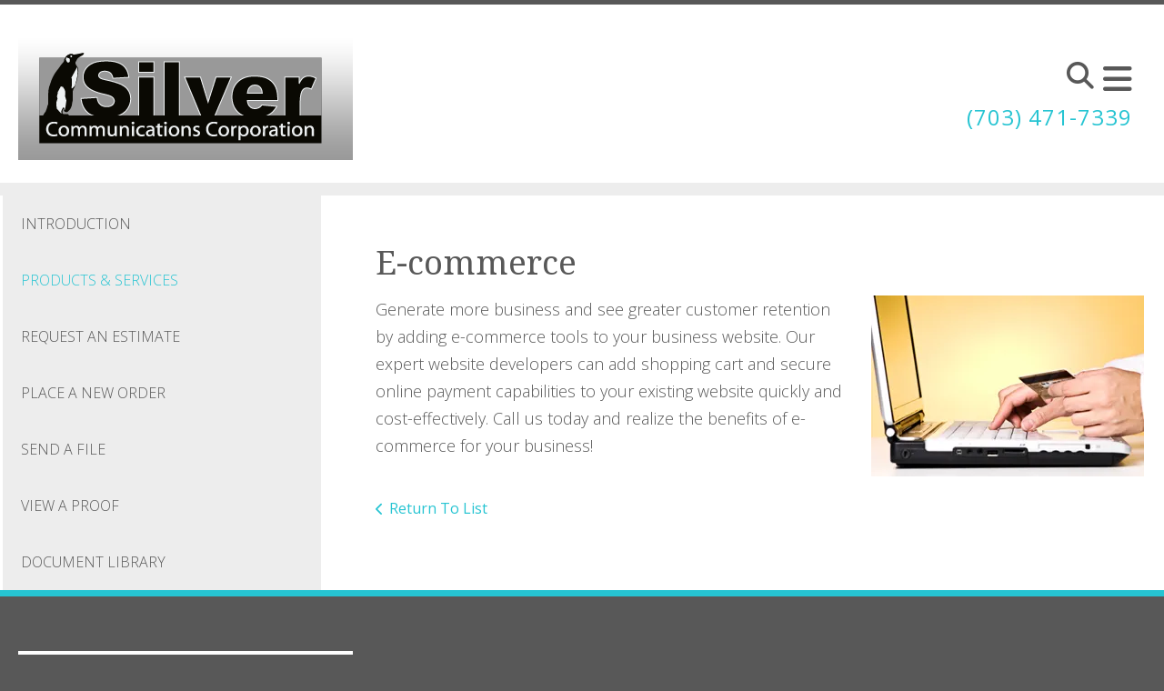

--- FILE ---
content_type: text/html; charset=UTF-8
request_url: https://www.silver-com.com/servicecenter/products_services.html/title/e-commerce
body_size: 6940
content:
<!DOCTYPE html>

<!--[if lt IE 9]><html lang="en" class="no-js lt-ie10 lt-ie9"><![endif]-->
<!--[if IE 9]><html lang="en" class="no-js is-ie9 lt-ie10"><![endif]-->
<!--[if gt IE 9]><!--><html lang="en" class="no-js"><!--<![endif]-->

<head>
  <title>Products &amp; Services : Service Center : Silver Communications</title>
    <link rel="shortcut icon" href="https://cdn.firespring.com/images/1f9b01bd-b8d8-48d1-93a7-509c150a10ed"/>


<!-- Meta tags -->
<meta charset="utf-8">
<meta name="viewport" content="width=device-width, initial-scale=1.0">




  <meta name="description" content="Customer Service Center">

  <meta property="og:title" content="Products &amp; Services : Service Center : Silver Communications">
  <meta property="og:url" content="https://www.silver-com.com/servicecenter/products_services.html/title/e-commerce">
  <meta property="og:type" content="website">
      <meta property="og:description" content="Customer Service Center">
        <meta name="twitter:card" content="summary">
  <meta name="twitter:title" content="Products &amp; Services : Service Center : Silver Communications">
      <meta name="twitter:description" content="Customer Service Center">
    
  <link rel="stylesheet" href="//cdn.firespring.com/core/v2/css/stylesheet.1769064583.css">

<!-- CSS -->
      <link rel="stylesheet" href="//cdn.firespring.com/designs/pp_essence/css/design.1769064583.css">
  
<!-- SlickSlider Assets -->
  
<!-- jQuery -->
<script nonce="b77cadc33939570c23a08d7dd7cf55246ead04cb338038a7d377cc0addf79d97" type="text/javascript">
  (function (window) {
    if (window.location !== window.top.location) {
      var handler = function () {
        window.top.location = window.location;
        return false;
      };
      window.onclick = handler;
      window.onkeypress = handler;
    }
  })(this);
</script>
  <script nonce="b77cadc33939570c23a08d7dd7cf55246ead04cb338038a7d377cc0addf79d97" src="//cdn.firespring.com/core/v2/js/jquery.1769064583.js"></script>

<!-- Clicky Analytics -->
    <script
    nonce="b77cadc33939570c23a08d7dd7cf55246ead04cb338038a7d377cc0addf79d97"
    type="text/javascript"
  >
    var firespring = { log: function () { return }, goal: function () { return } }
    var firespring_site_id = Number('127647');
    (function () {
      var s = document.createElement('script')
      s.type = 'text/javascript'
      s.async = true
      s.src = 'https://analytics.firespring.com/js';
      (document.getElementsByTagName('head')[0] || document.getElementsByTagName('body')[0]).appendChild(s)
    })()
  </script>
<!-- End Clicky Analytics --><!-- Google External Accounts -->
<script
  async
  nonce="b77cadc33939570c23a08d7dd7cf55246ead04cb338038a7d377cc0addf79d97"
  src="https://www.googletagmanager.com/gtag/js?id=G-NV9DHWKGC1"
></script>
<script nonce="b77cadc33939570c23a08d7dd7cf55246ead04cb338038a7d377cc0addf79d97">
  window.dataLayer = window.dataLayer || []

  function gtag () {dataLayer.push(arguments)}

  gtag('js', new Date())
    gtag('config', 'G-NV9DHWKGC1')
  </script>
<!-- End Google External Accounts -->

            
  

</head>

  <body class="internal ">

  
	<a class="hidden-visually skip-to-main" href="#main-content">Skip to main content</a>

      


<!-- BEGIN .site-container -->
<div class="site-container">

        <!-- BEGIN .site-canvas -->
        <div class="site-canvas">


          <!-- BEGIN header -->
          <header>
            <!-- BEGIN .wrap -->
            <div class="wrap">

             <!-- BEGIN nav-logo -->
                            <div class="nav-logo">

                 <a href="https://www.silver-com.com/"><img alt="Silver Communications" title="logo"  src="https://cdn.firespring.com/images/2d70efa5-6d14-1a9e-c347-8b982add7eaa.gif"></a>

               </div>
                          <!-- END nav-logo -->

             <!-- BEGIN .topnav-container -->
             <div class="topnav-container">

              <!-- BEGIN .quicklinks-container -->
              <div class="quicklinks-container">

                                  <div class="content-block quicklinks-block">
  <div class="collection collection--list" id="content_b754e779fe1b5e3d75a098d060d83b26">

    

    <ul class="collection__items">

        
                        <li class="collection-item" id="content_b754e779fe1b5e3d75a098d060d83b26_item_9323446">
                                    <div class="collection-item__content">

          
                      <div class="collection-item-label"><a href="https://www.silver-com.com/customer_portal/login.html"     itemprop="url">Customer Login</a></div>
          
          
        </div>
              </li>
                            <li class="collection-item" id="content_b754e779fe1b5e3d75a098d060d83b26_item_9323447">
                                    <div class="collection-item__content">

          
                      <div class="collection-item-label"><a href="https://www.silver-com.com/servicecenter/send_file.html"     itemprop="url">Send a File</a></div>
          
          
        </div>
              </li>
                            <li class="collection-item" id="content_b754e779fe1b5e3d75a098d060d83b26_item_9323448">
                                    <div class="collection-item__content">

          
                      <div class="collection-item-label"><a href="https://www.silver-com.com/servicecenter/order.html"     itemprop="url">Place an Order</a></div>
          
          
        </div>
              </li>
                            <li class="collection-item" id="content_b754e779fe1b5e3d75a098d060d83b26_item_9323449">
                                    <div class="collection-item__content">

          
                      <div class="collection-item-label"><a href="https://www.silver-com.com/servicecenter/estimate.html"     itemprop="url">Request An Estimate</a></div>
          
          
        </div>
              </li>
      
    </ul>

    </div>
</div>
                

                                  <!-- BEGIN .search-container -->
                  <div class="search-container">

                    <!-- BEGIN .search-toggle-containter -->
                    <div class="search-toggle">
                      <i class="fa fa-search"></i>
                    </div>
                    <!-- END .search-toggle-containter -->
                    <div class="content-block search-block">
  <div class="search-form search-form--9699b9379e90f0178f81f1b7dcf9fbc2" role="search">

  <form class="form--inline form--inline--no-button" novalidate>
    <div class="form-row">
      <div class="form-row__controls">
        <input aria-label="Search our site" type="search" id="search-form__input--9699b9379e90f0178f81f1b7dcf9fbc2" autocomplete="off">
      </div>
    </div>
  </form>

  <div id="search-form__results--9699b9379e90f0178f81f1b7dcf9fbc2" class="search-form__results"></div>
    <script nonce="b77cadc33939570c23a08d7dd7cf55246ead04cb338038a7d377cc0addf79d97" type="text/javascript">
      var ss360Config = window.ss360Config || []
      var config = {
        style: {
          themeColor: '#333333',
          accentColor: "#000000",
          loaderType: 'circle'
        },
        searchBox: {
          selector: "#search-form__input--9699b9379e90f0178f81f1b7dcf9fbc2"
        },
        tracking: {
          providers: []
        },
        siteId: "www.silver-com.com",
        showErrors: false
      }
      if (!window.ss360Config[0]) {
        var stScript = document.createElement('script')
        stScript.type = 'text/javascript'
        stScript.async = true
        stScript.src = 'https://cdn.sitesearch360.com/v13/sitesearch360-v13.min.js'
        var entry = document.getElementsByTagName('script')[0]
        entry.parentNode.insertBefore(stScript, entry)
      }
      ss360Config.push(config)
    </script>
</div>
</div>

                  </div>
                  <!-- END .search-container -->
                  
                  <!-- BEGIN .mobile-toggle -->
                  <div class="mobile-toggle">
                    <i class='fa fa-bars'></i>
                  </div>
                  <!-- END .mobile-toggle -->
                </div>
                <!-- END .quicklinks-container -->

                
                                  <!-- BEGIN .phone-container -->
                  <div class="phone-container phone-block">
                    <div class="locations-hours locations-hours--variable">

  <div class="location location--1" itemscope itemtype="https://schema.org/Organization">

              
    <div class="location__info">

              
          <div class="location__address" itemprop="address" itemscope itemtype="https://schema.org/PostalAddress">

                          
                <div class="location-address location-address--1" itemprop="streetAddress">
                  102-A Executive Drive
                </div>

                                        
                <div class="location-address location-address--2" itemprop="streetAddress">
                  Sterling, VA 20166
                </div>

                          
          </div>

              
              
          <div class="location__phone">

                          
                <div class="location-phone location-phone--1">
                                      <span class="label">Phone:</span>
                                    <span class="value" itemprop="telephone" content="7034717339"><a
                        href="tel:7034717339">(703) 471-7339</a></span>
                </div>

                                        
                <div class="location-phone location-phone--2">
                                      <span class="label">Fax:</span>
                                    <span class="value" itemprop="telephone" content="7034719145"><a
                        href="tel:7034719145">(703) 471-9145</a></span>
                </div>

                          
          </div>

              
              
          <div class="location__links">
            <div class="location-links-email">
                                              <span class="value"><a href="https://www.silver-com.com/contact.html">E-mail:</a></span>
                          </div>
          </div>

              
                    
    </div>
  </div>


</div>                  </div>
                  <!-- END .phone-container -->


                  
                <!-- BEGIN nav -->
                                                                                                                <nav class="nav dropdown" aria-label="Secondary">

    
    <ul class="nav__list nav-ul-0 nav">
      
    <li class="nav-level-0 nav__list--parent nav__list--here">
      <a href="https://www.silver-com.com/servicecenter/">Service Center</a>

      
        <ul class="nav-ul-1">
           
    <li class="nav-level-1">
      <a href="https://www.silver-com.com/servicecenter/">Introduction</a>

      
    </li>


    <li class="nav-level-1 nav__list--here">
      <a href="https://www.silver-com.com/servicecenter/products_services.html">Products &amp; Services</a>

      
    </li>


    <li class="nav-level-1">
      <a href="https://www.silver-com.com/servicecenter/estimate.html">Request An Estimate</a>

      
    </li>


    <li class="nav-level-1">
      <a href="https://www.silver-com.com/servicecenter/order.html">Place A New Order</a>

      
    </li>


    <li class="nav-level-1">
      <a href="https://www.silver-com.com/servicecenter/send_file.html">Send A File</a>

      
    </li>


    <li class="nav-level-1">
      <a href="https://www.silver-com.com/servicecenter/view_proof.html">View A Proof</a>

      
    </li>


    <li class="nav-level-1">
      <a href="https://www.silver-com.com/servicecenter/document_library.html">Document Library</a>

      
    </li>

        </ul>
      
    </li>


    <li class="nav-level-0 nav__list--parent">
      <a href="https://www.silver-com.com/resources/">Resources &amp; Support</a>

      
        <ul class="nav-ul-1">
           
    <li class="nav-level-1">
      <a href="https://www.silver-com.com/resources/">Introduction</a>

      
    </li>


    <li class="nav-level-1">
      <a href="https://www.silver-com.com/resources/faqs.html">Frequently Asked Questions</a>

      
    </li>


    <li class="nav-level-1">
      <a href="https://www.silver-com.com/resources/glossary.html">Glossary Of Terms</a>

      
    </li>

        </ul>
      
    </li>


    <li class="nav-level-0 nav__list--parent">
      <a href="https://www.silver-com.com/companyinfo/">Company Info</a>

      
        <ul class="nav-ul-1">
           
    <li class="nav-level-1">
      <a href="https://www.silver-com.com/companyinfo/">Introduction</a>

      
    </li>


    <li class="nav-level-1">
      <a href="https://www.silver-com.com/companyinfo/culture.html">Company Culture</a>

      
    </li>


    <li class="nav-level-1">
      <a href="https://www.silver-com.com/companyinfo/employees.html">Our Staff</a>

      
    </li>


    <li class="nav-level-1">
      <a href="https://www.silver-com.com/companyinfo/departments.html">Departments</a>

      
    </li>


    <li class="nav-level-1">
      <a href="https://www.silver-com.com/companyinfo/employment.html">Employment Opportunities</a>

      
    </li>


    <li class="nav-level-1">
      <a href="https://www.silver-com.com/companyinfo/locations.html">Locations &amp; Hours</a>

      
    </li>


    <li class="nav-level-1">
      <a href="https://www.silver-com.com/companyinfo/equipment.html">Equipment</a>

      
    </li>

        </ul>
      
    </li>


    <li class="nav-level-0">
      <a href="https://www.silver-com.com/contact.html">Contact Us</a>

      
    </li>


    <li class="nav-level-0">
      <a href="https://www.silver-com.com/search.html">Search Our Site</a>

      
    </li>

    </ul>

    
  </nav>


                                              <!-- END nav -->

                    </div>
                    <!-- END .topnav-container -->
                  </div>
                  <!-- END .wrap -->
                </header>
  <!-- END header -->
  
  
    
      
      
      <!-- BEGIN .masthead-container -->
      <div class="masthead-container has-bg no-masthead">
        <!-- BEGIN .wrap -->
        <div class="wrap">

          
        </div>
        <!-- END .wrap -->
      </div>
      <!-- END .masthead-container -->


      <main>
        <!-- BEGIN .wrap -->
        <div class="wrap">

                      <!-- BEGIN .sidebar-container -->
            <div class="sidebar-container">




                             <div class="subnav-toggle subnav-open">
                Menu <i class="fa fa-caret-down"></i>
              </div>
              <!-- BEGIN nav -->
                                                                                             <nav class="nav nav subnav accordian" aria-label="Secondary">

    
    <ul class="nav__list nav-ul-0 nav">
      
    <li class="nav-level-0">
      <a href="https://www.silver-com.com/servicecenter/">Introduction</a>

      
    </li>


    <li class="nav-level-0 nav__list--here">
      <a href="https://www.silver-com.com/servicecenter/products_services.html">Products &amp; Services</a>

      
    </li>


    <li class="nav-level-0">
      <a href="https://www.silver-com.com/servicecenter/estimate.html">Request An Estimate</a>

      
    </li>


    <li class="nav-level-0">
      <a href="https://www.silver-com.com/servicecenter/order.html">Place A New Order</a>

      
    </li>


    <li class="nav-level-0">
      <a href="https://www.silver-com.com/servicecenter/send_file.html">Send A File</a>

      
    </li>


    <li class="nav-level-0">
      <a href="https://www.silver-com.com/servicecenter/view_proof.html">View A Proof</a>

      
    </li>


    <li class="nav-level-0">
      <a href="https://www.silver-com.com/servicecenter/document_library.html">Document Library</a>

      
    </li>

    </ul>

    
  </nav>


                                  <!-- END nav -->


              



                   

                </div>
                <!-- END .sidebar-container -->



              
              <!-- BEGIN .primary-container -->
              <div id="main-content" class="primary-container" data-search-indexed="true">
               
                                 <div class="collection" id="content_4039dea29c43c8d8f525ad0cea7dae34">
            <div class="collection-item collection-item--details collection-item--has-image" id="content_4039dea29c43c8d8f525ad0cea7dae34_item_12307899">
        <div class="collection-item__content clearfix">
                  <div class="collection-item-label">
          <h2>E-commerce</h2>
        </div>
      
      <div id="content_585e02a76d60e79c51a2a0d95c8201ab_image_item_12307899"  class="collection-item-image image sb-float-right" style="max-width: 300px;">
    
    <img
        loading="lazy"
        width="300"
        height="199"
        alt="E-commerce"
        src="https://cdn.firespring.com/images/23716545-281a-452c-bc33-f39d7d1ca477.jpg"
        srcset="https://cdn.firespring.com/images/23716545-281a-452c-bc33-f39d7d1ca477.jpg 300w"
        itemprop="image"
                    >
    

          </div>

              <div class="collection-item-details"><p>Generate more business and see greater customer retention by adding e-commerce tools to your business website. Our expert website developers can add shopping cart and secure online payment capabilities to your existing website quickly and cost-effectively. Call us today and realize the benefits of e-commerce for your business!</p></div>
      
    </div>
  </div>

  <div class="collection__return">
    <a href="https://www.silver-com.com/servicecenter/products_services.html" class="nav-return">Return To List</a>
  </div>

</div>

                                               <div class="clearfix"></div>



                 

              </div>
              <!-- END .primary-container -->
            </div> <!-- end .wrap -->
          </main><!-- end main -->
          
        
      <!-- BEGIN footer -->
<footer>
  <!-- BEGIN .wrap -->
  <div class="wrap">

    <!-- BEGIN .footer-row-container -->
    <div class="footer-row-container">


      <!-- BEGIN footer-logo -->
              <!-- BEGIN .col footer-logo -->
        <div class="col footer-logo">

          <a href="https://www.silver-com.com/"><img alt="Silver Communications" title="logo" src="https://cdn.firespring.com/images/2d70efa5-6d14-1a9e-c347-8b982add7eaa.gif"></a>

        </div>
        <!-- END .col footer-logo -->
            <!-- END footer-logo -->



      <!-- BEGIN .locations-container -->
      <div class="locations-container">

        <!-- BEGIN .content-block powered-by-block -->
                  <div class="content-block footer-locations-headline-block">
  <h3>Get in Touch</h3>
</div>
                <!-- END .content-block powered-by-block -->


       <div class="locations-hours locations-hours--variable">

  <div class="location location--1" itemscope itemtype="https://schema.org/Organization">

              
    <div class="location__info">

              
          <div class="location__address" itemprop="address" itemscope itemtype="https://schema.org/PostalAddress">

                          
                <div class="location-address location-address--1" itemprop="streetAddress">
                  102-A Executive Drive
                </div>

                                        
                <div class="location-address location-address--2" itemprop="streetAddress">
                  Sterling, VA 20166
                </div>

                          
          </div>

              
              
          <div class="location__phone">

                          
                <div class="location-phone location-phone--1">
                                      <span class="label">Phone:</span>
                                    <span class="value" itemprop="telephone" content="7034717339"><a
                        href="tel:7034717339">(703) 471-7339</a></span>
                </div>

                                        
                <div class="location-phone location-phone--2">
                                      <span class="label">Fax:</span>
                                    <span class="value" itemprop="telephone" content="7034719145"><a
                        href="tel:7034719145">(703) 471-9145</a></span>
                </div>

                          
          </div>

              
              
          <div class="location__links">
            <div class="location-links-email">
                                              <span class="value"><a href="https://www.silver-com.com/contact.html">E-mail:</a></span>
                          </div>
          </div>

              
                    
    </div>
  </div>


</div>     </div>
     <!-- END .locations-container -->

     <!-- BEGIN .content-block email-marketing-block -->
         <!-- END .content-block email-marketing-block -->


    <!-- BEGIN .links-container -->
    <div class="links-container">



              <div class="content-block footer-links-block">
  <h3>Explore</h3>

        <div class="collection collection--list" id="content_7106564d5ebb22ebef23745206efdf02">

    

    <ul class="collection__items">

        
                        <li class="collection-item" id="content_7106564d5ebb22ebef23745206efdf02_item_9323428">
                                    <div class="collection-item__content">

          
                      <div class="collection-item-label"><a href="https://www.silver-com.com/services/design.html"     itemprop="url">Design</a></div>
          
          
        </div>
              </li>
                            <li class="collection-item" id="content_7106564d5ebb22ebef23745206efdf02_item_9323429">
                                    <div class="collection-item__content">

          
                      <div class="collection-item-label"><a href="https://www.silver-com.com/products/catalogs.html"     itemprop="url">Catalogs</a></div>
          
          
        </div>
              </li>
                            <li class="collection-item" id="content_7106564d5ebb22ebef23745206efdf02_item_9323430">
                                    <div class="collection-item__content">

          
                      <div class="collection-item-label"><a href="https://www.silver-com.com/products/envelopes.html"     itemprop="url">Envelopes</a></div>
          
          
        </div>
              </li>
                            <li class="collection-item" id="content_7106564d5ebb22ebef23745206efdf02_item_9323431">
                                    <div class="collection-item__content">

          
                      <div class="collection-item-label"><a href="https://www.silver-com.com/products/business-cards.html"     itemprop="url">Business Cards</a></div>
          
          
        </div>
              </li>
                            <li class="collection-item" id="content_7106564d5ebb22ebef23745206efdf02_item_9323433">
                                    <div class="collection-item__content">

          
                      <div class="collection-item-label"><a href="https://www.silver-com.com/products/flyers.html"     itemprop="url">Flyers</a></div>
          
          
        </div>
              </li>
                            <li class="collection-item" id="content_7106564d5ebb22ebef23745206efdf02_item_9323435">
                                    <div class="collection-item__content">

          
                      <div class="collection-item-label"><a href="https://www.silver-com.com/services/variable-data.html"     itemprop="url">Variable Data</a></div>
          
          
        </div>
              </li>
                            <li class="collection-item" id="content_7106564d5ebb22ebef23745206efdf02_item_9323437">
                                    <div class="collection-item__content">

          
                      <div class="collection-item-label"><a href="https://www.silver-com.com/product-catalog/gallery.html"     itemprop="url">...and more!</a></div>
          
          
        </div>
              </li>
      
    </ul>

    </div>


        <div class="collection collection--list" id="content_3c631a22db30142eb377369ae2635456">

    

    <ul class="collection__items">

        
                        <li class="collection-item" id="content_3c631a22db30142eb377369ae2635456_item_12309455">
                                    <div class="collection-item__content">

          
                      <div class="collection-item-label"><a href="https://www.silver-com.com/servicecenter/estimate.html"     itemprop="url">Internal Page</a></div>
          
          
        </div>
              </li>
                            <li class="collection-item" id="content_3c631a22db30142eb377369ae2635456_item_12309457">
                                    <div class="collection-item__content">

          
                      <div class="collection-item-label"><a href="https://www.silver-com.com/products/business-cards.html"     itemprop="url">Product Page</a></div>
          
          
        </div>
              </li>
                            <li class="collection-item" id="content_3c631a22db30142eb377369ae2635456_item_12309461">
                                    <div class="collection-item__content">

          
                      <div class="collection-item-label"><a href="https://www.silver-com.com/products/business-cards.html"     itemprop="url">Products Page</a></div>
          
          
        </div>
              </li>
      
    </ul>

    </div>
</div>
      


              <div class="content-block social-media-block">
  <div class="collection collection--list" id="content_3f2cef9af65a7b5b09cb5fad2fe38bd0">

    

    <ul class="collection__items">

        
                                      <li class="collection-item collection-item--has-image" id="content_3f2cef9af65a7b5b09cb5fad2fe38bd0_item_9323451">
                                    <div class="collection-item__content clearfix">

                      <div id="content_585e02a76d60e79c51a2a0d95c8201ab_image_item_9323451"  class="collection-item-image image" style="max-width: 31px;">
    <a href="https://www.facebook.com/Silver-Communications-Inc-139470929434153/" target="_blank" rel="noopener noreferrer "    itemprop="url">
    <img
        loading="lazy"
        width="31"
        height="30"
        alt="Facebook"
        src="https://cdn.firespring.com/images/ab33b609-82b6-4af3-a718-080baddfe6ef.png"
        srcset="https://cdn.firespring.com/images/ab33b609-82b6-4af3-a718-080baddfe6ef.png 31w"
        itemprop="image"
                    >
    </a>

          </div>
          
                      <div class="collection-item-label"><a href="https://www.facebook.com/Silver-Communications-Inc-139470929434153/" target="_blank" rel="noopener noreferrer "    itemprop="url">Facebook</a></div>
          
          
        </div>
              </li>
      
    </ul>

    </div>
</div>
      

    </div>
    <!-- END .links-container -->

  </div>
  <!-- END .footer-row-container -->

  <!-- BEGIN .footer-row-container -->
  <div class="footer-row-container">

    <!-- BEGIN .copyright-container -->
    <div class="copyright-container">
     <p>&copy; Silver Communications 2026 </p>

     <!-- BEGIN .content-block powered-by-block -->
            <div class="content-block powered-by-block">
  <p><a href="http://printerpresence.com/poweredby" target="_blank" rel="noreferrer noopener">Powered by PrinterPresence</a></p>
</div>
          <!-- END .content-block powered-by-block -->

   </div>
   <!-- END .copyright-container -->

   
   <!-- BEGIN .pp-tc-container -->
   <div class="pp-tc-container">
          <div class="content-block sitemap-block">
  <div class="collection collection--list" id="content_291bbb8e30b036ca37768232ac952abc">

    

    <ul class="collection__items">

        
                        <li class="collection-item" id="content_291bbb8e30b036ca37768232ac952abc_item_9323450">
                                    <div class="collection-item__content">

          
                      <div class="collection-item-label">Site Map</div>
          
          
        </div>
              </li>
      
    </ul>

    </div>
</div>
            </div>
  <!-- END .pp-tc-container -->
</div>
<!-- END .footer-row-container -->

</div>
<!-- END .wrap -->
</footer>
<!-- END footer -->



</div>
<!-- END .site-canvas -->
<!-- BEGIN .site-menu -->
<div class="site-menu">
  <!-- BEGIN .mobile-toggle -->
  <div class="mobile-toggle">
    <i class='fa fa-times'></i>
  </div>
  <!-- END .mobile-toggle -->
  <!-- BEGIN nav -->
                                          <nav class="nav  accordian mobile" aria-label="Secondary">

    
    <ul class="nav__list nav-ul-0 nav">
      
    <li class="nav-level-0 nav__list--parent nav__list--here">
      <a href="https://www.silver-com.com/servicecenter/">Service Center</a>

      
        <ul class="nav-ul-1">
           
    <li class="nav-level-1">
      <a href="https://www.silver-com.com/servicecenter/">Introduction</a>

      
    </li>


    <li class="nav-level-1 nav__list--here">
      <a href="https://www.silver-com.com/servicecenter/products_services.html">Products &amp; Services</a>

      
    </li>


    <li class="nav-level-1">
      <a href="https://www.silver-com.com/servicecenter/estimate.html">Request An Estimate</a>

      
    </li>


    <li class="nav-level-1">
      <a href="https://www.silver-com.com/servicecenter/order.html">Place A New Order</a>

      
    </li>


    <li class="nav-level-1">
      <a href="https://www.silver-com.com/servicecenter/send_file.html">Send A File</a>

      
    </li>


    <li class="nav-level-1">
      <a href="https://www.silver-com.com/servicecenter/view_proof.html">View A Proof</a>

      
    </li>


    <li class="nav-level-1">
      <a href="https://www.silver-com.com/servicecenter/document_library.html">Document Library</a>

      
    </li>

        </ul>
      
    </li>


    <li class="nav-level-0 nav__list--parent">
      <a href="https://www.silver-com.com/resources/">Resources &amp; Support</a>

      
        <ul class="nav-ul-1">
           
    <li class="nav-level-1">
      <a href="https://www.silver-com.com/resources/">Introduction</a>

      
    </li>


    <li class="nav-level-1">
      <a href="https://www.silver-com.com/resources/faqs.html">Frequently Asked Questions</a>

      
    </li>


    <li class="nav-level-1">
      <a href="https://www.silver-com.com/resources/glossary.html">Glossary Of Terms</a>

      
    </li>

        </ul>
      
    </li>


    <li class="nav-level-0 nav__list--parent">
      <a href="https://www.silver-com.com/companyinfo/">Company Info</a>

      
        <ul class="nav-ul-1">
           
    <li class="nav-level-1">
      <a href="https://www.silver-com.com/companyinfo/">Introduction</a>

      
    </li>


    <li class="nav-level-1">
      <a href="https://www.silver-com.com/companyinfo/culture.html">Company Culture</a>

      
    </li>


    <li class="nav-level-1">
      <a href="https://www.silver-com.com/companyinfo/employees.html">Our Staff</a>

      
    </li>


    <li class="nav-level-1">
      <a href="https://www.silver-com.com/companyinfo/departments.html">Departments</a>

      
    </li>


    <li class="nav-level-1">
      <a href="https://www.silver-com.com/companyinfo/employment.html">Employment Opportunities</a>

      
    </li>


    <li class="nav-level-1">
      <a href="https://www.silver-com.com/companyinfo/locations.html">Locations &amp; Hours</a>

      
    </li>


    <li class="nav-level-1">
      <a href="https://www.silver-com.com/companyinfo/equipment.html">Equipment</a>

      
    </li>

        </ul>
      
    </li>


    <li class="nav-level-0">
      <a href="https://www.silver-com.com/contact.html">Contact Us</a>

      
    </li>


    <li class="nav-level-0">
      <a href="https://www.silver-com.com/search.html">Search Our Site</a>

      
    </li>

    </ul>

    
  </nav>


                  <!-- END nav -->

                  <div class="content-block quicklinks-block">
  <div class="collection collection--list" id="content_b754e779fe1b5e3d75a098d060d83b26">

    

    <ul class="collection__items">

        
                        <li class="collection-item" id="content_b754e779fe1b5e3d75a098d060d83b26_item_9323446">
                                    <div class="collection-item__content">

          
                      <div class="collection-item-label"><a href="https://www.silver-com.com/customer_portal/login.html"     itemprop="url">Customer Login</a></div>
          
          
        </div>
              </li>
                            <li class="collection-item" id="content_b754e779fe1b5e3d75a098d060d83b26_item_9323447">
                                    <div class="collection-item__content">

          
                      <div class="collection-item-label"><a href="https://www.silver-com.com/servicecenter/send_file.html"     itemprop="url">Send a File</a></div>
          
          
        </div>
              </li>
                            <li class="collection-item" id="content_b754e779fe1b5e3d75a098d060d83b26_item_9323448">
                                    <div class="collection-item__content">

          
                      <div class="collection-item-label"><a href="https://www.silver-com.com/servicecenter/order.html"     itemprop="url">Place an Order</a></div>
          
          
        </div>
              </li>
                            <li class="collection-item" id="content_b754e779fe1b5e3d75a098d060d83b26_item_9323449">
                                    <div class="collection-item__content">

          
                      <div class="collection-item-label"><a href="https://www.silver-com.com/servicecenter/estimate.html"     itemprop="url">Request An Estimate</a></div>
          
          
        </div>
              </li>
      
    </ul>

    </div>
</div>
        
      </div>
      <!-- END .site-menu -->
</div>
<!-- END .site-container -->
  


  



  <script nonce="b77cadc33939570c23a08d7dd7cf55246ead04cb338038a7d377cc0addf79d97" src="//cdn.firespring.com/core/v2/js/footer_scripts.1769064583.js"></script>

<script nonce="b77cadc33939570c23a08d7dd7cf55246ead04cb338038a7d377cc0addf79d97">
  (function(h,o,u,n,d) {
    h=h[d]=h[d]||{q:[],onReady:function(c){h.q.push(c)}}
    d=o.createElement(u);d.async=1;d.src=n
    n=o.getElementsByTagName(u)[0];n.parentNode.insertBefore(d,n)
  })(window,document,'script','https://www.datadoghq-browser-agent.com/us1/v6/datadog-rum.js','DD_RUM')

  // regex patterns to identify known bot instances:
  let botPattern = "(googlebot\/|bot|Googlebot-Mobile|Googlebot-Image|Google favicon|Mediapartners-Google|bingbot|slurp|java|wget|curl|Commons-HttpClient|Python-urllib|libwww|httpunit|nutch|phpcrawl|msnbot|jyxobot|FAST-WebCrawler|FAST Enterprise Crawler|biglotron|teoma|convera|seekbot|gigablast|exabot|ngbot|ia_archiver|GingerCrawler|webmon |httrack|webcrawler|grub.org|UsineNouvelleCrawler|antibot|netresearchserver|speedy|fluffy|bibnum.bnf|findlink|msrbot|panscient|yacybot|AISearchBot|IOI|ips-agent|tagoobot|MJ12bot|dotbot|woriobot|yanga|buzzbot|mlbot|yandexbot|purebot|Linguee Bot|Voyager|CyberPatrol|voilabot|baiduspider|citeseerxbot|spbot|twengabot|postrank|turnitinbot|scribdbot|page2rss|sitebot|linkdex|Adidxbot|blekkobot|ezooms|dotbot|Mail.RU_Bot|discobot|heritrix|findthatfile|europarchive.org|NerdByNature.Bot|sistrix crawler|ahrefsbot|Aboundex|domaincrawler|wbsearchbot|summify|ccbot|edisterbot|seznambot|ec2linkfinder|gslfbot|aihitbot|intelium_bot|facebookexternalhit|yeti|RetrevoPageAnalyzer|lb-spider|sogou|lssbot|careerbot|wotbox|wocbot|ichiro|DuckDuckBot|lssrocketcrawler|drupact|webcompanycrawler|acoonbot|openindexspider|gnam gnam spider|web-archive-net.com.bot|backlinkcrawler|coccoc|integromedb|content crawler spider|toplistbot|seokicks-robot|it2media-domain-crawler|ip-web-crawler.com|siteexplorer.info|elisabot|proximic|changedetection|blexbot|arabot|WeSEE:Search|niki-bot|CrystalSemanticsBot|rogerbot|360Spider|psbot|InterfaxScanBot|Lipperhey SEO Service|CC Metadata Scaper|g00g1e.net|GrapeshotCrawler|urlappendbot|brainobot|fr-crawler|binlar|SimpleCrawler|Livelapbot|Twitterbot|cXensebot|smtbot|bnf.fr_bot|A6-Indexer|ADmantX|Facebot|Twitterbot|OrangeBot|memorybot|AdvBot|MegaIndex|SemanticScholarBot|ltx71|nerdybot|xovibot|BUbiNG|Qwantify|archive.org_bot|Applebot|TweetmemeBot|crawler4j|findxbot|SemrushBot|yoozBot|lipperhey|y!j-asr|Domain Re-Animator Bot|AddThis)";

  let regex = new RegExp(botPattern, 'i');

  // define var conditionalSampleRate as 0 if the userAgent matches a pattern in botPatterns
  // otherwise, define conditionalSampleRate as 100
  let conditionalSampleRate = regex.test(navigator.userAgent) ? 0 : 10;
  window.DD_RUM.onReady(function() {
    window.DD_RUM.init({
      applicationId: 'a1c5469d-ab6f-4740-b889-5955b6c24e72',
      clientToken: 'pub9ae25d27d775da672cae8a79ec522337',
      site: 'datadoghq.com',
      service: 'fdp',
      env: 'production',
      sessionSampleRate: conditionalSampleRate,
      sessionReplaySampleRate: 0,
      defaultPrivacyLevel: 'mask',
      trackUserInteractions: true,
      trackResources: true,
      trackLongTasks: 1,
      traceContextInjection: 'sampled'
    });
  });
</script>

  <script nonce="b77cadc33939570c23a08d7dd7cf55246ead04cb338038a7d377cc0addf79d97" src="https://cdn.firespring.com/core/v2/js/fireSlider/velocity.min.js"></script>
  <script nonce="b77cadc33939570c23a08d7dd7cf55246ead04cb338038a7d377cc0addf79d97" src="https://cdn.firespring.com/core/v2/js/fireSlider/jquery.fireSlider.velocity.js"></script>
        <script type="application/javascript" nonce="b77cadc33939570c23a08d7dd7cf55246ead04cb338038a7d377cc0addf79d97">
      $(document).ready(() => {
        var noneEffect = function(element, options) {
          element.velocity({translateX: [(options.nextPos + '%'), (options.currPos + '%')]}, {duration: 0, queue: options.effect, easing: [0]});
        }
        fireSlider.prototype.Effects.register('none', noneEffect);
      })
    </script>
  

  <noscript><p><img
        alt="Firespring Analytics"
        width="1"
        height="1"
        src="https://analytics.firespring.com//127647.gif"
      /></p></noscript>
            <script nonce="b77cadc33939570c23a08d7dd7cf55246ead04cb338038a7d377cc0addf79d97" src="//cdn.firespring.com/designs/pp_essence/js/8247b22743a1ed8d863be45f83512742ead5361f.1769064583.js" type="text/javascript"></script>
        </body>


</html>